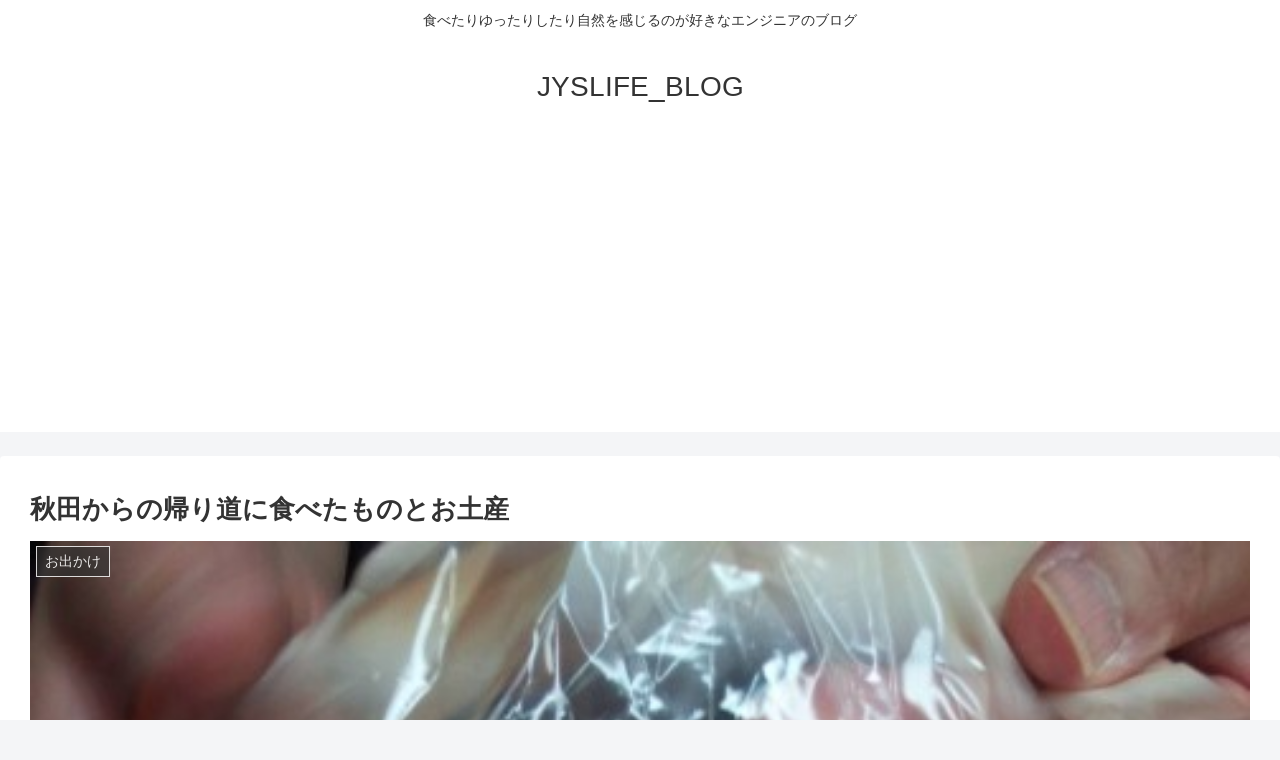

--- FILE ---
content_type: text/html; charset=utf-8
request_url: https://www.google.com/recaptcha/api2/aframe
body_size: 267
content:
<!DOCTYPE HTML><html><head><meta http-equiv="content-type" content="text/html; charset=UTF-8"></head><body><script nonce="K2y5RC5yiK9oTf4QZs1EKw">/** Anti-fraud and anti-abuse applications only. See google.com/recaptcha */ try{var clients={'sodar':'https://pagead2.googlesyndication.com/pagead/sodar?'};window.addEventListener("message",function(a){try{if(a.source===window.parent){var b=JSON.parse(a.data);var c=clients[b['id']];if(c){var d=document.createElement('img');d.src=c+b['params']+'&rc='+(localStorage.getItem("rc::a")?sessionStorage.getItem("rc::b"):"");window.document.body.appendChild(d);sessionStorage.setItem("rc::e",parseInt(sessionStorage.getItem("rc::e")||0)+1);localStorage.setItem("rc::h",'1769224951752');}}}catch(b){}});window.parent.postMessage("_grecaptcha_ready", "*");}catch(b){}</script></body></html>